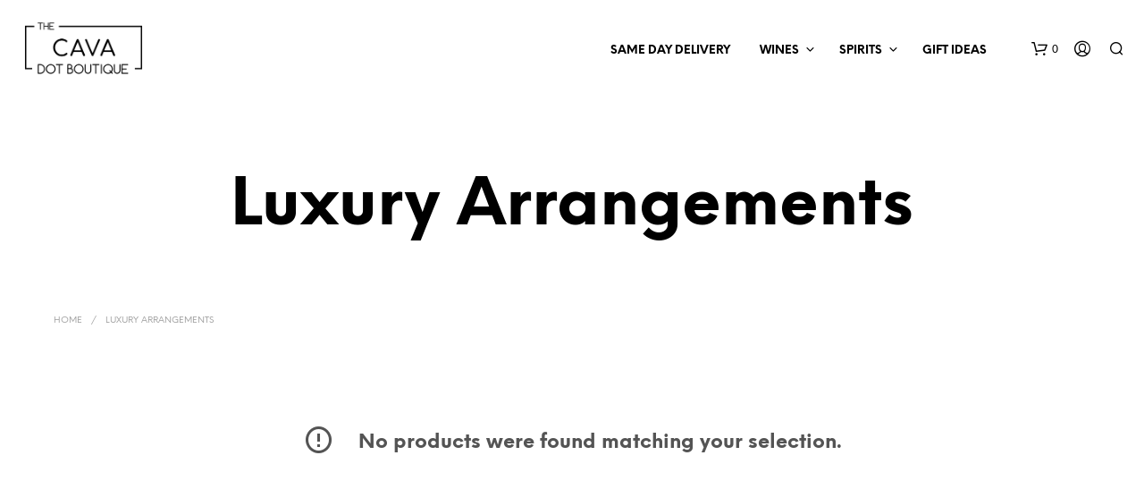

--- FILE ---
content_type: application/javascript; charset=UTF-8
request_url: https://www.cava.boutique/cdn-cgi/challenge-platform/scripts/jsd/main.js
body_size: 4709
content:
window._cf_chl_opt={xkKZ4:'g'};~function(f3,P,E,s,y,T,D,O){f3=Y,function(Z,v,fj,f2,B,l){for(fj={Z:367,v:431,B:421,l:354,h:394,F:419,U:436,n:333,I:369,m:361,W:449,g:414},f2=Y,B=Z();!![];)try{if(l=-parseInt(f2(fj.Z))/1*(-parseInt(f2(fj.v))/2)+-parseInt(f2(fj.B))/3*(-parseInt(f2(fj.l))/4)+parseInt(f2(fj.h))/5*(parseInt(f2(fj.F))/6)+-parseInt(f2(fj.U))/7*(parseInt(f2(fj.n))/8)+-parseInt(f2(fj.I))/9+parseInt(f2(fj.m))/10*(-parseInt(f2(fj.W))/11)+parseInt(f2(fj.g))/12,v===l)break;else B.push(B.shift())}catch(h){B.push(B.shift())}}(f,473243),P=this||self,E=P[f3(342)],s=function(fg,fW,fm,fI,ft,fZ,B,l,h){return fg={Z:412,v:443},fW={Z:340,v:340,B:410,l:335,h:340,F:442,U:410,n:442},fm={Z:370},fI={Z:382},ft={Z:370,v:442,B:371,l:424,h:339,F:371,U:424,n:339,I:382,m:410,W:410,g:410,V:340,N:410,H:371,K:339,z:382,o:410,A:410,c:410,i:410,C:335},fZ=f3,B=String[fZ(fg.Z)],l={'h':function(F,fU){return fU={Z:391,v:442},null==F?'':l.g(F,6,function(U,fv){return fv=Y,fv(fU.Z)[fv(fU.v)](U)})},'g':function(F,U,I,fB,W,V,N,H,K,z,o,A,i,C,X,S,f0,f1){if(fB=fZ,F==null)return'';for(V={},N={},H='',K=2,z=3,o=2,A=[],i=0,C=0,X=0;X<F[fB(ft.Z)];X+=1)if(S=F[fB(ft.v)](X),Object[fB(ft.B)][fB(ft.l)][fB(ft.h)](V,S)||(V[S]=z++,N[S]=!0),f0=H+S,Object[fB(ft.F)][fB(ft.l)][fB(ft.h)](V,f0))H=f0;else{if(Object[fB(ft.B)][fB(ft.U)][fB(ft.n)](N,H)){if(256>H[fB(ft.I)](0)){for(W=0;W<o;i<<=1,C==U-1?(C=0,A[fB(ft.m)](I(i)),i=0):C++,W++);for(f1=H[fB(ft.I)](0),W=0;8>W;i=f1&1.34|i<<1,C==U-1?(C=0,A[fB(ft.m)](I(i)),i=0):C++,f1>>=1,W++);}else{for(f1=1,W=0;W<o;i=f1|i<<1,U-1==C?(C=0,A[fB(ft.W)](I(i)),i=0):C++,f1=0,W++);for(f1=H[fB(ft.I)](0),W=0;16>W;i=i<<1|1&f1,U-1==C?(C=0,A[fB(ft.g)](I(i)),i=0):C++,f1>>=1,W++);}K--,0==K&&(K=Math[fB(ft.V)](2,o),o++),delete N[H]}else for(f1=V[H],W=0;W<o;i=i<<1|f1&1,U-1==C?(C=0,A[fB(ft.N)](I(i)),i=0):C++,f1>>=1,W++);H=(K--,0==K&&(K=Math[fB(ft.V)](2,o),o++),V[f0]=z++,String(S))}if(''!==H){if(Object[fB(ft.H)][fB(ft.U)][fB(ft.K)](N,H)){if(256>H[fB(ft.z)](0)){for(W=0;W<o;i<<=1,U-1==C?(C=0,A[fB(ft.o)](I(i)),i=0):C++,W++);for(f1=H[fB(ft.z)](0),W=0;8>W;i=1.65&f1|i<<1,C==U-1?(C=0,A[fB(ft.o)](I(i)),i=0):C++,f1>>=1,W++);}else{for(f1=1,W=0;W<o;i=f1|i<<1,C==U-1?(C=0,A[fB(ft.W)](I(i)),i=0):C++,f1=0,W++);for(f1=H[fB(ft.I)](0),W=0;16>W;i=1.46&f1|i<<1.39,C==U-1?(C=0,A[fB(ft.A)](I(i)),i=0):C++,f1>>=1,W++);}K--,0==K&&(K=Math[fB(ft.V)](2,o),o++),delete N[H]}else for(f1=V[H],W=0;W<o;i=i<<1|f1&1,C==U-1?(C=0,A[fB(ft.N)](I(i)),i=0):C++,f1>>=1,W++);K--,K==0&&o++}for(f1=2,W=0;W<o;i=1.02&f1|i<<1,U-1==C?(C=0,A[fB(ft.c)](I(i)),i=0):C++,f1>>=1,W++);for(;;)if(i<<=1,U-1==C){A[fB(ft.i)](I(i));break}else C++;return A[fB(ft.C)]('')},'j':function(F,fM){return fM=fZ,null==F?'':''==F?null:l.i(F[fM(fm.Z)],32768,function(U,fP){return fP=fM,F[fP(fI.Z)](U)})},'i':function(F,U,I,fE,W,V,N,H,K,z,o,A,i,C,X,S,f1,f0){for(fE=fZ,W=[],V=4,N=4,H=3,K=[],A=I(0),i=U,C=1,z=0;3>z;W[z]=z,z+=1);for(X=0,S=Math[fE(fW.Z)](2,2),o=1;o!=S;f0=A&i,i>>=1,i==0&&(i=U,A=I(C++)),X|=(0<f0?1:0)*o,o<<=1);switch(X){case 0:for(X=0,S=Math[fE(fW.Z)](2,8),o=1;S!=o;f0=i&A,i>>=1,0==i&&(i=U,A=I(C++)),X|=o*(0<f0?1:0),o<<=1);f1=B(X);break;case 1:for(X=0,S=Math[fE(fW.v)](2,16),o=1;S!=o;f0=A&i,i>>=1,i==0&&(i=U,A=I(C++)),X|=o*(0<f0?1:0),o<<=1);f1=B(X);break;case 2:return''}for(z=W[3]=f1,K[fE(fW.B)](f1);;){if(C>F)return'';for(X=0,S=Math[fE(fW.Z)](2,H),o=1;S!=o;f0=i&A,i>>=1,i==0&&(i=U,A=I(C++)),X|=o*(0<f0?1:0),o<<=1);switch(f1=X){case 0:for(X=0,S=Math[fE(fW.v)](2,8),o=1;o!=S;f0=A&i,i>>=1,i==0&&(i=U,A=I(C++)),X|=(0<f0?1:0)*o,o<<=1);W[N++]=B(X),f1=N-1,V--;break;case 1:for(X=0,S=Math[fE(fW.Z)](2,16),o=1;S!=o;f0=A&i,i>>=1,0==i&&(i=U,A=I(C++)),X|=o*(0<f0?1:0),o<<=1);W[N++]=B(X),f1=N-1,V--;break;case 2:return K[fE(fW.l)]('')}if(0==V&&(V=Math[fE(fW.h)](2,H),H++),W[f1])f1=W[f1];else if(f1===N)f1=z+z[fE(fW.F)](0);else return null;K[fE(fW.U)](f1),W[N++]=z+f1[fE(fW.n)](0),V--,z=f1,0==V&&(V=Math[fE(fW.v)](2,H),H++)}}},h={},h[fZ(fg.v)]=l.h,h}(),y={},y[f3(455)]='o',y[f3(388)]='s',y[f3(386)]='u',y[f3(432)]='z',y[f3(397)]='n',y[f3(346)]='I',y[f3(390)]='b',T=y,P[f3(372)]=function(Z,B,h,F,fA,fo,fz,fR,I,W,g,V,N,H){if(fA={Z:425,v:440,B:430,l:425,h:350,F:422,U:409,n:422,I:409,m:396,W:426,g:370,V:450,N:387},fo={Z:368,v:370,B:399},fz={Z:371,v:424,B:339,l:410},fR=f3,B===null||B===void 0)return F;for(I=j(B),Z[fR(fA.Z)][fR(fA.v)]&&(I=I[fR(fA.B)](Z[fR(fA.l)][fR(fA.v)](B))),I=Z[fR(fA.h)][fR(fA.F)]&&Z[fR(fA.U)]?Z[fR(fA.h)][fR(fA.n)](new Z[(fR(fA.I))](I)):function(K,fu,z){for(fu=fR,K[fu(fo.Z)](),z=0;z<K[fu(fo.v)];K[z]===K[z+1]?K[fu(fo.B)](z+1,1):z+=1);return K}(I),W='nAsAaAb'.split('A'),W=W[fR(fA.m)][fR(fA.W)](W),g=0;g<I[fR(fA.g)];V=I[g],N=a(Z,B,V),W(N)?(H='s'===N&&!Z[fR(fA.V)](B[V]),fR(fA.N)===h+V?U(h+V,N):H||U(h+V,B[V])):U(h+V,N),g++);return F;function U(K,z,fL){fL=Y,Object[fL(fz.Z)][fL(fz.v)][fL(fz.B)](F,z)||(F[z]=[]),F[z][fL(fz.l)](K)}},D=f3(348)[f3(395)](';'),O=D[f3(396)][f3(426)](D),P[f3(427)]=function(Z,v,fc,fs,B,l,h,F){for(fc={Z:423,v:370,B:401,l:410,h:415},fs=f3,B=Object[fs(fc.Z)](v),l=0;l<B[fs(fc.v)];l++)if(h=B[l],h==='f'&&(h='N'),Z[h]){for(F=0;F<v[B[l]][fs(fc.v)];-1===Z[h][fs(fc.B)](v[B[l]][F])&&(O(v[B[l]][F])||Z[h][fs(fc.l)]('o.'+v[B[l]][F])),F++);}else Z[h]=v[B[l]][fs(fc.h)](function(U){return'o.'+U})},Q();function L(Z,v,fh,fl,fb,fQ,f7,B,l,h){fh={Z:435,v:334,B:393,l:336,h:381,F:374,U:411,n:344,I:347,m:359,W:454,g:352,V:452,N:363,H:428,K:379,z:428,o:379,A:359,c:376,i:443,C:375},fl={Z:378},fb={Z:438,v:438,B:406,l:444,h:438},fQ={Z:454},f7=f3,B=P[f7(fh.Z)],console[f7(fh.v)](P[f7(fh.B)]),l=new P[(f7(fh.l))](),l[f7(fh.h)](f7(fh.F),f7(fh.U)+P[f7(fh.B)][f7(fh.n)]+f7(fh.I)+B.r),B[f7(fh.m)]&&(l[f7(fh.W)]=5e3,l[f7(fh.g)]=function(f8){f8=f7,v(f8(fQ.Z))}),l[f7(fh.V)]=function(f9){f9=f7,l[f9(fb.Z)]>=200&&l[f9(fb.v)]<300?v(f9(fb.B)):v(f9(fb.l)+l[f9(fb.h)])},l[f7(fh.N)]=function(ff){ff=f7,v(ff(fl.Z))},h={'t':x(),'lhr':E[f7(fh.H)]&&E[f7(fh.H)][f7(fh.K)]?E[f7(fh.z)][f7(fh.o)]:'','api':B[f7(fh.A)]?!![]:![],'payload':Z},l[f7(fh.c)](s[f7(fh.i)](JSON[f7(fh.C)](h)))}function f(Y1){return Y1='onerror,isArray,random,chlApiRumWidgetAgeMs,527834MHhlWp,sort,5879169XmhEhs,length,prototype,cJDYB1,sid,POST,stringify,send,display: none,xhr-error,href,chlApiClientVersion,open,charCodeAt,cloudflare-invisible,now,hhzn3,undefined,d.cookie,string,onreadystatechange,boolean,ZrGgx2Lkd4FlYpX5K8QOu-6SBewojc+hiIyD9JbHqm$37N0zRtaEVnU1PsCWMfvTA,createElement,_cf_chl_opt,5pHeVEe,split,includes,number,event,splice,errorInfoObject,indexOf,parent,[native code],appendChild,tabIndex,success,iframe,DOMContentLoaded,Set,push,/cdn-cgi/challenge-platform/h/,fromCharCode,error on cf_chl_props,6413388SundGQ,map,catch,postMessage,floor,2329776lgssIF,style,5331szXFIV,from,keys,hasOwnProperty,Object,bind,Qgcf5,location,gRjkt7,concat,2xtEvtd,symbol,contentWindow,gKwbC5,__CF$cv$params,2022762zACJMJ,function,status,vKoX8,getOwnPropertyNames,getPrototypeOf,charAt,oajsSzcyy,http-code:,source,error,addEventListener,clientInformation,671363TwEyHF,isNaN,readyState,onload,msg,timeout,object,8ckYAXi,log,join,XMLHttpRequest,/invisible/jsd,/b/ov1/0.6638051184445927:1764994926:UfiB4uTH5gFR_4RceGMigg0oUIJ57abTYAhIhb1dvaY/,call,pow,toString,document,loading,xkKZ4,Function,bigint,/jsd/oneshot/5eaf848a0845/0.6638051184445927:1764994926:UfiB4uTH5gFR_4RceGMigg0oUIJ57abTYAhIhb1dvaY/,_cf_chl_opt;XQlKq9;mpuA2;BYBs3;bqzg9;gtpfA4;SZQFk7;rTYyd6;gTvhm6;ubgT9;JrBNE9;NgAVk0;YBjhw4;WvQh6;cJDYB1;Qgcf5;eHVD2;VJwN2,jsd,Array,chlApiSitekey,ontimeout,navigator,1020fZZoRP,chctx,removeChild,body,detail,api,chlApiUrl,80bjnJtO,contentDocument'.split(','),f=function(){return Y1},f()}function x(fO,f5,Z){return fO={Z:435,v:418},f5=f3,Z=P[f5(fO.Z)],Math[f5(fO.v)](+atob(Z.t))}function J(fd,f6,Z,v,B){return fd={Z:418,v:384},f6=f3,Z=3600,v=x(),B=Math[f6(fd.Z)](Date[f6(fd.v)]()/1e3),B-v>Z?![]:!![]}function R(l,h,fF,fY,F,U,n,I,m,W,g,V){if(fF={Z:453,v:446,B:435,l:411,h:393,F:344,U:338,n:337,I:336,m:381,W:374,g:454,V:352,N:351,H:393,K:439,z:360,o:434,A:366,c:385,i:380,C:393,X:429,S:400,k:355,f0:445,f1:349,fU:376,fn:443},fY=f3,!e(.01))return![];U=(F={},F[fY(fF.Z)]=l,F[fY(fF.v)]=h,F);try{n=P[fY(fF.B)],I=fY(fF.l)+P[fY(fF.h)][fY(fF.F)]+fY(fF.U)+n.r+fY(fF.n),m=new P[(fY(fF.I))](),m[fY(fF.m)](fY(fF.W),I),m[fY(fF.g)]=2500,m[fY(fF.V)]=function(){},W={},W[fY(fF.N)]=P[fY(fF.H)][fY(fF.K)],W[fY(fF.z)]=P[fY(fF.h)][fY(fF.o)],W[fY(fF.A)]=P[fY(fF.h)][fY(fF.c)],W[fY(fF.i)]=P[fY(fF.C)][fY(fF.X)],g=W,V={},V[fY(fF.S)]=U,V[fY(fF.k)]=g,V[fY(fF.f0)]=fY(fF.f1),m[fY(fF.fU)](s[fY(fF.fn)](V))}catch(N){}}function Q(fk,fq,fX,fT,Z,v,B,l,h){if(fk={Z:435,v:359,B:451,l:343,h:447,F:408,U:389,n:389},fq={Z:451,v:343,B:389},fX={Z:413},fT=f3,Z=P[fT(fk.Z)],!Z)return;if(!J())return;(v=![],B=Z[fT(fk.v)]===!![],l=function(fw,F){if(fw=fT,!v){if(v=!![],!J())return;F=d(),L(F.r,function(U){b(Z,U)}),F.e&&R(fw(fX.Z),F.e)}},E[fT(fk.B)]!==fT(fk.l))?l():P[fT(fk.h)]?E[fT(fk.h)](fT(fk.F),l):(h=E[fT(fk.U)]||function(){},E[fT(fk.n)]=function(fG){fG=fT,h(),E[fG(fq.Z)]!==fG(fq.v)&&(E[fG(fq.B)]=h,l())})}function e(Z,fD,f4){return fD={Z:365},f4=f3,Math[f4(fD.Z)]()<Z}function a(Z,v,B,fH,fx,l){fx=(fH={Z:416,v:350,B:364,l:350,h:437},f3);try{return v[B][fx(fH.Z)](function(){}),'p'}catch(h){}try{if(v[B]==null)return void 0===v[B]?'u':'x'}catch(F){return'i'}return Z[fx(fH.v)][fx(fH.B)](v[B])?'a':v[B]===Z[fx(fH.l)]?'E':v[B]===!0?'T':v[B]===!1?'F':(l=typeof v[B],fx(fH.h)==l?G(Z,v[B])?'N':'f':T[l]||'?')}function d(fi,fy,B,l,h,F,U){fy=(fi={Z:392,v:407,B:420,l:377,h:405,F:357,U:404,n:433,I:448,m:353,W:362,g:356},f3);try{return B=E[fy(fi.Z)](fy(fi.v)),B[fy(fi.B)]=fy(fi.l),B[fy(fi.h)]='-1',E[fy(fi.F)][fy(fi.U)](B),l=B[fy(fi.n)],h={},h=cJDYB1(l,l,'',h),h=cJDYB1(l,l[fy(fi.I)]||l[fy(fi.m)],'n.',h),h=cJDYB1(l,B[fy(fi.W)],'d.',h),E[fy(fi.F)][fy(fi.g)](B),F={},F.r=h,F.e=null,F}catch(n){return U={},U.r={},U.e=n,U}}function Y(Z,v,B){return B=f(),Y=function(M,P,E){return M=M-333,E=B[M],E},Y(Z,v)}function j(Z,fK,fJ,v){for(fK={Z:430,v:423,B:441},fJ=f3,v=[];null!==Z;v=v[fJ(fK.Z)](Object[fJ(fK.v)](Z)),Z=Object[fJ(fK.B)](Z));return v}function b(B,l,Y0,fa,h,F,U){if(Y0={Z:383,v:359,B:406,l:445,h:373,F:398,U:406,n:402,I:417,m:445,W:446,g:358},fa=f3,h=fa(Y0.Z),!B[fa(Y0.v)])return;l===fa(Y0.B)?(F={},F[fa(Y0.l)]=h,F[fa(Y0.h)]=B.r,F[fa(Y0.F)]=fa(Y0.U),P[fa(Y0.n)][fa(Y0.I)](F,'*')):(U={},U[fa(Y0.m)]=h,U[fa(Y0.h)]=B.r,U[fa(Y0.F)]=fa(Y0.W),U[fa(Y0.g)]=l,P[fa(Y0.n)][fa(Y0.I)](U,'*'))}function G(Z,v,fV,fe){return fV={Z:345,v:371,B:341,l:339,h:401,F:403},fe=f3,v instanceof Z[fe(fV.Z)]&&0<Z[fe(fV.Z)][fe(fV.v)][fe(fV.B)][fe(fV.l)](v)[fe(fV.h)](fe(fV.F))}}()